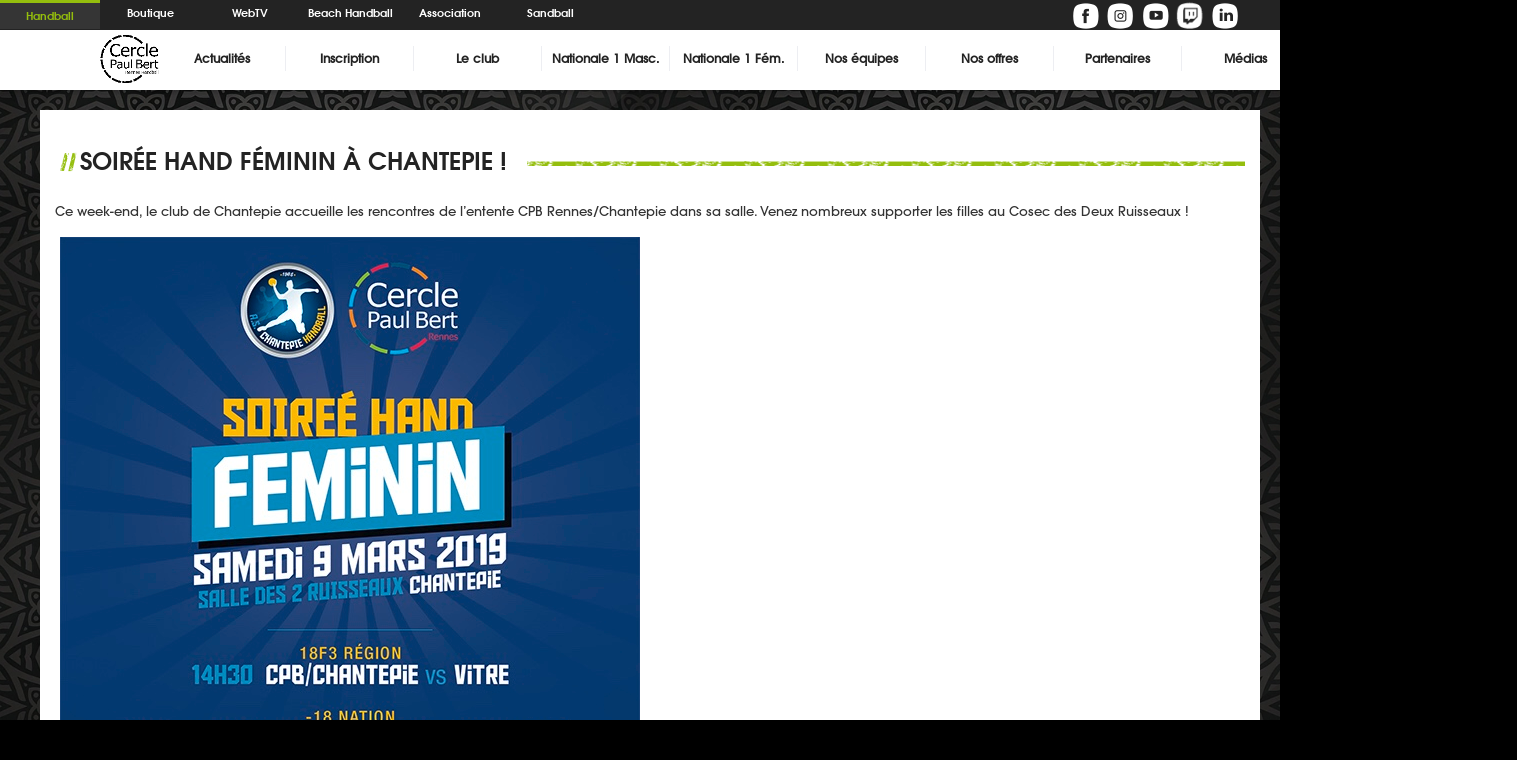

--- FILE ---
content_type: text/html; charset=UTF-8
request_url: https://www.cpbhand.com/soiree-hand-feminin-a-chantepie/
body_size: 8949
content:
<!DOCTYPE html PUBLIC "-//W3C//DTD XHTML 1.0 Transitional//EN" "http://www.w3.org/TR/xhtml1/DTD/xhtml1-transitional.dtd">
<html xmlns="http://www.w3.org/1999/xhtml" xml:lang="fr" lang="fr">
<head lang="fr-FR">
<title>Cercle Paul Bert HandballSoirée Hand Féminin à Chantepie ! - Cercle Paul Bert Handball</title>
<meta name="viewport" content="width=device-width,initial-scale=1,user-scalable=no" />
<meta http-equiv="Content-Type" content="text/html; UTF-8" />
<link rel="stylesheet" href="https://www.cpbhand.com/wp-content/themes/CPB_Handball/style.css" type="text/css" media="screen" />
<link rel="stylesheet" href="https://www.cpbhand.com/wp-content/themes/CPB_Handball/slide.css" type="text/css" media="screen" />
<meta name='robots' content='index, follow, max-image-preview:large, max-snippet:-1, max-video-preview:-1' />

	<!-- This site is optimized with the Yoast SEO plugin v26.6 - https://yoast.com/wordpress/plugins/seo/ -->
	<link rel="canonical" href="https://www.cpbhand.com/soiree-hand-feminin-a-chantepie/" />
	<meta property="og:locale" content="fr_FR" />
	<meta property="og:type" content="article" />
	<meta property="og:title" content="Soirée Hand Féminin à Chantepie ! - Cercle Paul Bert Handball" />
	<meta property="og:description" content="Ce week-end, le club de Chantepie accueille les rencontres de l&rsquo;entente CPB Rennes/Chantepie dans sa [&hellip;]" />
	<meta property="og:url" content="https://www.cpbhand.com/soiree-hand-feminin-a-chantepie/" />
	<meta property="og:site_name" content="Cercle Paul Bert Handball" />
	<meta property="article:publisher" content="https://www.facebook.com/cpbhand" />
	<meta property="article:published_time" content="2019-03-05T18:23:14+00:00" />
	<meta property="article:modified_time" content="2019-03-29T09:25:01+00:00" />
	<meta property="og:image" content="https://www.cpbhand.com/wp-content/uploads/2019/03/img_4511.jpg" />
	<meta property="og:image:width" content="580" />
	<meta property="og:image:height" content="820" />
	<meta property="og:image:type" content="image/jpeg" />
	<meta name="author" content="Hugo Andrieux" />
	<meta name="twitter:card" content="summary_large_image" />
	<meta name="twitter:creator" content="@cpbhand" />
	<meta name="twitter:site" content="@cpbhand" />
	<meta name="twitter:label1" content="Écrit par" />
	<meta name="twitter:data1" content="Hugo Andrieux" />
	<script type="application/ld+json" class="yoast-schema-graph">{"@context":"https://schema.org","@graph":[{"@type":"WebPage","@id":"https://www.cpbhand.com/soiree-hand-feminin-a-chantepie/","url":"https://www.cpbhand.com/soiree-hand-feminin-a-chantepie/","name":"Soirée Hand Féminin à Chantepie ! - Cercle Paul Bert Handball","isPartOf":{"@id":"https://www.cpbhand.com/#website"},"primaryImageOfPage":{"@id":"https://www.cpbhand.com/soiree-hand-feminin-a-chantepie/#primaryimage"},"image":{"@id":"https://www.cpbhand.com/soiree-hand-feminin-a-chantepie/#primaryimage"},"thumbnailUrl":"https://www.cpbhand.com/wp-content/uploads/2019/03/img_4511.jpg","datePublished":"2019-03-05T18:23:14+00:00","dateModified":"2019-03-29T09:25:01+00:00","author":{"@id":"https://www.cpbhand.com/#/schema/person/b7345a8ede26ea8ccad268a7dd27be5c"},"breadcrumb":{"@id":"https://www.cpbhand.com/soiree-hand-feminin-a-chantepie/#breadcrumb"},"inLanguage":"fr-FR","potentialAction":[{"@type":"ReadAction","target":["https://www.cpbhand.com/soiree-hand-feminin-a-chantepie/"]}]},{"@type":"ImageObject","inLanguage":"fr-FR","@id":"https://www.cpbhand.com/soiree-hand-feminin-a-chantepie/#primaryimage","url":"https://www.cpbhand.com/wp-content/uploads/2019/03/img_4511.jpg","contentUrl":"https://www.cpbhand.com/wp-content/uploads/2019/03/img_4511.jpg","width":580,"height":820},{"@type":"BreadcrumbList","@id":"https://www.cpbhand.com/soiree-hand-feminin-a-chantepie/#breadcrumb","itemListElement":[{"@type":"ListItem","position":1,"name":"Accueil","item":"https://www.cpbhand.com/"},{"@type":"ListItem","position":2,"name":"Soirée Hand Féminin à Chantepie !"}]},{"@type":"WebSite","@id":"https://www.cpbhand.com/#website","url":"https://www.cpbhand.com/","name":"Cercle Paul Bert Handball","description":"Cercle Paul Bert Handball","potentialAction":[{"@type":"SearchAction","target":{"@type":"EntryPoint","urlTemplate":"https://www.cpbhand.com/?s={search_term_string}"},"query-input":{"@type":"PropertyValueSpecification","valueRequired":true,"valueName":"search_term_string"}}],"inLanguage":"fr-FR"},{"@type":"Person","@id":"https://www.cpbhand.com/#/schema/person/b7345a8ede26ea8ccad268a7dd27be5c","name":"Hugo Andrieux","url":"https://www.cpbhand.com/author/handrieux/"}]}</script>
	<!-- / Yoast SEO plugin. -->


<link rel="alternate" type="application/rss+xml" title="Cercle Paul Bert Handball &raquo; Soirée Hand Féminin à Chantepie ! Flux des commentaires" href="https://www.cpbhand.com/soiree-hand-feminin-a-chantepie/feed/" />
<link rel="alternate" title="oEmbed (JSON)" type="application/json+oembed" href="https://www.cpbhand.com/wp-json/oembed/1.0/embed?url=https%3A%2F%2Fwww.cpbhand.com%2Fsoiree-hand-feminin-a-chantepie%2F" />
<link rel="alternate" title="oEmbed (XML)" type="text/xml+oembed" href="https://www.cpbhand.com/wp-json/oembed/1.0/embed?url=https%3A%2F%2Fwww.cpbhand.com%2Fsoiree-hand-feminin-a-chantepie%2F&#038;format=xml" />
<style id='wp-img-auto-sizes-contain-inline-css' type='text/css'>
img:is([sizes=auto i],[sizes^="auto," i]){contain-intrinsic-size:3000px 1500px}
/*# sourceURL=wp-img-auto-sizes-contain-inline-css */
</style>
<link rel='stylesheet' id='gs-swiper-css' href='https://www.cpbhand.com/wp-content/plugins/gs-logo-slider/assets/libs/swiper-js/swiper.min.css?ver=3.8.1' type='text/css' media='all' />
<link rel='stylesheet' id='gs-tippyjs-css' href='https://www.cpbhand.com/wp-content/plugins/gs-logo-slider/assets/libs/tippyjs/tippy.css?ver=3.8.1' type='text/css' media='all' />
<link rel='stylesheet' id='gs-logo-public-css' href='https://www.cpbhand.com/wp-content/plugins/gs-logo-slider/assets/css/gs-logo.min.css?ver=3.8.1' type='text/css' media='all' />
<style id='wp-block-library-inline-css' type='text/css'>
:root{--wp-block-synced-color:#7a00df;--wp-block-synced-color--rgb:122,0,223;--wp-bound-block-color:var(--wp-block-synced-color);--wp-editor-canvas-background:#ddd;--wp-admin-theme-color:#007cba;--wp-admin-theme-color--rgb:0,124,186;--wp-admin-theme-color-darker-10:#006ba1;--wp-admin-theme-color-darker-10--rgb:0,107,160.5;--wp-admin-theme-color-darker-20:#005a87;--wp-admin-theme-color-darker-20--rgb:0,90,135;--wp-admin-border-width-focus:2px}@media (min-resolution:192dpi){:root{--wp-admin-border-width-focus:1.5px}}.wp-element-button{cursor:pointer}:root .has-very-light-gray-background-color{background-color:#eee}:root .has-very-dark-gray-background-color{background-color:#313131}:root .has-very-light-gray-color{color:#eee}:root .has-very-dark-gray-color{color:#313131}:root .has-vivid-green-cyan-to-vivid-cyan-blue-gradient-background{background:linear-gradient(135deg,#00d084,#0693e3)}:root .has-purple-crush-gradient-background{background:linear-gradient(135deg,#34e2e4,#4721fb 50%,#ab1dfe)}:root .has-hazy-dawn-gradient-background{background:linear-gradient(135deg,#faaca8,#dad0ec)}:root .has-subdued-olive-gradient-background{background:linear-gradient(135deg,#fafae1,#67a671)}:root .has-atomic-cream-gradient-background{background:linear-gradient(135deg,#fdd79a,#004a59)}:root .has-nightshade-gradient-background{background:linear-gradient(135deg,#330968,#31cdcf)}:root .has-midnight-gradient-background{background:linear-gradient(135deg,#020381,#2874fc)}:root{--wp--preset--font-size--normal:16px;--wp--preset--font-size--huge:42px}.has-regular-font-size{font-size:1em}.has-larger-font-size{font-size:2.625em}.has-normal-font-size{font-size:var(--wp--preset--font-size--normal)}.has-huge-font-size{font-size:var(--wp--preset--font-size--huge)}.has-text-align-center{text-align:center}.has-text-align-left{text-align:left}.has-text-align-right{text-align:right}.has-fit-text{white-space:nowrap!important}#end-resizable-editor-section{display:none}.aligncenter{clear:both}.items-justified-left{justify-content:flex-start}.items-justified-center{justify-content:center}.items-justified-right{justify-content:flex-end}.items-justified-space-between{justify-content:space-between}.screen-reader-text{border:0;clip-path:inset(50%);height:1px;margin:-1px;overflow:hidden;padding:0;position:absolute;width:1px;word-wrap:normal!important}.screen-reader-text:focus{background-color:#ddd;clip-path:none;color:#444;display:block;font-size:1em;height:auto;left:5px;line-height:normal;padding:15px 23px 14px;text-decoration:none;top:5px;width:auto;z-index:100000}html :where(.has-border-color){border-style:solid}html :where([style*=border-top-color]){border-top-style:solid}html :where([style*=border-right-color]){border-right-style:solid}html :where([style*=border-bottom-color]){border-bottom-style:solid}html :where([style*=border-left-color]){border-left-style:solid}html :where([style*=border-width]){border-style:solid}html :where([style*=border-top-width]){border-top-style:solid}html :where([style*=border-right-width]){border-right-style:solid}html :where([style*=border-bottom-width]){border-bottom-style:solid}html :where([style*=border-left-width]){border-left-style:solid}html :where(img[class*=wp-image-]){height:auto;max-width:100%}:where(figure){margin:0 0 1em}html :where(.is-position-sticky){--wp-admin--admin-bar--position-offset:var(--wp-admin--admin-bar--height,0px)}@media screen and (max-width:600px){html :where(.is-position-sticky){--wp-admin--admin-bar--position-offset:0px}}

/*# sourceURL=wp-block-library-inline-css */
</style><style id='global-styles-inline-css' type='text/css'>
:root{--wp--preset--aspect-ratio--square: 1;--wp--preset--aspect-ratio--4-3: 4/3;--wp--preset--aspect-ratio--3-4: 3/4;--wp--preset--aspect-ratio--3-2: 3/2;--wp--preset--aspect-ratio--2-3: 2/3;--wp--preset--aspect-ratio--16-9: 16/9;--wp--preset--aspect-ratio--9-16: 9/16;--wp--preset--color--black: #000000;--wp--preset--color--cyan-bluish-gray: #abb8c3;--wp--preset--color--white: #ffffff;--wp--preset--color--pale-pink: #f78da7;--wp--preset--color--vivid-red: #cf2e2e;--wp--preset--color--luminous-vivid-orange: #ff6900;--wp--preset--color--luminous-vivid-amber: #fcb900;--wp--preset--color--light-green-cyan: #7bdcb5;--wp--preset--color--vivid-green-cyan: #00d084;--wp--preset--color--pale-cyan-blue: #8ed1fc;--wp--preset--color--vivid-cyan-blue: #0693e3;--wp--preset--color--vivid-purple: #9b51e0;--wp--preset--gradient--vivid-cyan-blue-to-vivid-purple: linear-gradient(135deg,rgb(6,147,227) 0%,rgb(155,81,224) 100%);--wp--preset--gradient--light-green-cyan-to-vivid-green-cyan: linear-gradient(135deg,rgb(122,220,180) 0%,rgb(0,208,130) 100%);--wp--preset--gradient--luminous-vivid-amber-to-luminous-vivid-orange: linear-gradient(135deg,rgb(252,185,0) 0%,rgb(255,105,0) 100%);--wp--preset--gradient--luminous-vivid-orange-to-vivid-red: linear-gradient(135deg,rgb(255,105,0) 0%,rgb(207,46,46) 100%);--wp--preset--gradient--very-light-gray-to-cyan-bluish-gray: linear-gradient(135deg,rgb(238,238,238) 0%,rgb(169,184,195) 100%);--wp--preset--gradient--cool-to-warm-spectrum: linear-gradient(135deg,rgb(74,234,220) 0%,rgb(151,120,209) 20%,rgb(207,42,186) 40%,rgb(238,44,130) 60%,rgb(251,105,98) 80%,rgb(254,248,76) 100%);--wp--preset--gradient--blush-light-purple: linear-gradient(135deg,rgb(255,206,236) 0%,rgb(152,150,240) 100%);--wp--preset--gradient--blush-bordeaux: linear-gradient(135deg,rgb(254,205,165) 0%,rgb(254,45,45) 50%,rgb(107,0,62) 100%);--wp--preset--gradient--luminous-dusk: linear-gradient(135deg,rgb(255,203,112) 0%,rgb(199,81,192) 50%,rgb(65,88,208) 100%);--wp--preset--gradient--pale-ocean: linear-gradient(135deg,rgb(255,245,203) 0%,rgb(182,227,212) 50%,rgb(51,167,181) 100%);--wp--preset--gradient--electric-grass: linear-gradient(135deg,rgb(202,248,128) 0%,rgb(113,206,126) 100%);--wp--preset--gradient--midnight: linear-gradient(135deg,rgb(2,3,129) 0%,rgb(40,116,252) 100%);--wp--preset--font-size--small: 13px;--wp--preset--font-size--medium: 20px;--wp--preset--font-size--large: 36px;--wp--preset--font-size--x-large: 42px;--wp--preset--spacing--20: 0.44rem;--wp--preset--spacing--30: 0.67rem;--wp--preset--spacing--40: 1rem;--wp--preset--spacing--50: 1.5rem;--wp--preset--spacing--60: 2.25rem;--wp--preset--spacing--70: 3.38rem;--wp--preset--spacing--80: 5.06rem;--wp--preset--shadow--natural: 6px 6px 9px rgba(0, 0, 0, 0.2);--wp--preset--shadow--deep: 12px 12px 50px rgba(0, 0, 0, 0.4);--wp--preset--shadow--sharp: 6px 6px 0px rgba(0, 0, 0, 0.2);--wp--preset--shadow--outlined: 6px 6px 0px -3px rgb(255, 255, 255), 6px 6px rgb(0, 0, 0);--wp--preset--shadow--crisp: 6px 6px 0px rgb(0, 0, 0);}:where(.is-layout-flex){gap: 0.5em;}:where(.is-layout-grid){gap: 0.5em;}body .is-layout-flex{display: flex;}.is-layout-flex{flex-wrap: wrap;align-items: center;}.is-layout-flex > :is(*, div){margin: 0;}body .is-layout-grid{display: grid;}.is-layout-grid > :is(*, div){margin: 0;}:where(.wp-block-columns.is-layout-flex){gap: 2em;}:where(.wp-block-columns.is-layout-grid){gap: 2em;}:where(.wp-block-post-template.is-layout-flex){gap: 1.25em;}:where(.wp-block-post-template.is-layout-grid){gap: 1.25em;}.has-black-color{color: var(--wp--preset--color--black) !important;}.has-cyan-bluish-gray-color{color: var(--wp--preset--color--cyan-bluish-gray) !important;}.has-white-color{color: var(--wp--preset--color--white) !important;}.has-pale-pink-color{color: var(--wp--preset--color--pale-pink) !important;}.has-vivid-red-color{color: var(--wp--preset--color--vivid-red) !important;}.has-luminous-vivid-orange-color{color: var(--wp--preset--color--luminous-vivid-orange) !important;}.has-luminous-vivid-amber-color{color: var(--wp--preset--color--luminous-vivid-amber) !important;}.has-light-green-cyan-color{color: var(--wp--preset--color--light-green-cyan) !important;}.has-vivid-green-cyan-color{color: var(--wp--preset--color--vivid-green-cyan) !important;}.has-pale-cyan-blue-color{color: var(--wp--preset--color--pale-cyan-blue) !important;}.has-vivid-cyan-blue-color{color: var(--wp--preset--color--vivid-cyan-blue) !important;}.has-vivid-purple-color{color: var(--wp--preset--color--vivid-purple) !important;}.has-black-background-color{background-color: var(--wp--preset--color--black) !important;}.has-cyan-bluish-gray-background-color{background-color: var(--wp--preset--color--cyan-bluish-gray) !important;}.has-white-background-color{background-color: var(--wp--preset--color--white) !important;}.has-pale-pink-background-color{background-color: var(--wp--preset--color--pale-pink) !important;}.has-vivid-red-background-color{background-color: var(--wp--preset--color--vivid-red) !important;}.has-luminous-vivid-orange-background-color{background-color: var(--wp--preset--color--luminous-vivid-orange) !important;}.has-luminous-vivid-amber-background-color{background-color: var(--wp--preset--color--luminous-vivid-amber) !important;}.has-light-green-cyan-background-color{background-color: var(--wp--preset--color--light-green-cyan) !important;}.has-vivid-green-cyan-background-color{background-color: var(--wp--preset--color--vivid-green-cyan) !important;}.has-pale-cyan-blue-background-color{background-color: var(--wp--preset--color--pale-cyan-blue) !important;}.has-vivid-cyan-blue-background-color{background-color: var(--wp--preset--color--vivid-cyan-blue) !important;}.has-vivid-purple-background-color{background-color: var(--wp--preset--color--vivid-purple) !important;}.has-black-border-color{border-color: var(--wp--preset--color--black) !important;}.has-cyan-bluish-gray-border-color{border-color: var(--wp--preset--color--cyan-bluish-gray) !important;}.has-white-border-color{border-color: var(--wp--preset--color--white) !important;}.has-pale-pink-border-color{border-color: var(--wp--preset--color--pale-pink) !important;}.has-vivid-red-border-color{border-color: var(--wp--preset--color--vivid-red) !important;}.has-luminous-vivid-orange-border-color{border-color: var(--wp--preset--color--luminous-vivid-orange) !important;}.has-luminous-vivid-amber-border-color{border-color: var(--wp--preset--color--luminous-vivid-amber) !important;}.has-light-green-cyan-border-color{border-color: var(--wp--preset--color--light-green-cyan) !important;}.has-vivid-green-cyan-border-color{border-color: var(--wp--preset--color--vivid-green-cyan) !important;}.has-pale-cyan-blue-border-color{border-color: var(--wp--preset--color--pale-cyan-blue) !important;}.has-vivid-cyan-blue-border-color{border-color: var(--wp--preset--color--vivid-cyan-blue) !important;}.has-vivid-purple-border-color{border-color: var(--wp--preset--color--vivid-purple) !important;}.has-vivid-cyan-blue-to-vivid-purple-gradient-background{background: var(--wp--preset--gradient--vivid-cyan-blue-to-vivid-purple) !important;}.has-light-green-cyan-to-vivid-green-cyan-gradient-background{background: var(--wp--preset--gradient--light-green-cyan-to-vivid-green-cyan) !important;}.has-luminous-vivid-amber-to-luminous-vivid-orange-gradient-background{background: var(--wp--preset--gradient--luminous-vivid-amber-to-luminous-vivid-orange) !important;}.has-luminous-vivid-orange-to-vivid-red-gradient-background{background: var(--wp--preset--gradient--luminous-vivid-orange-to-vivid-red) !important;}.has-very-light-gray-to-cyan-bluish-gray-gradient-background{background: var(--wp--preset--gradient--very-light-gray-to-cyan-bluish-gray) !important;}.has-cool-to-warm-spectrum-gradient-background{background: var(--wp--preset--gradient--cool-to-warm-spectrum) !important;}.has-blush-light-purple-gradient-background{background: var(--wp--preset--gradient--blush-light-purple) !important;}.has-blush-bordeaux-gradient-background{background: var(--wp--preset--gradient--blush-bordeaux) !important;}.has-luminous-dusk-gradient-background{background: var(--wp--preset--gradient--luminous-dusk) !important;}.has-pale-ocean-gradient-background{background: var(--wp--preset--gradient--pale-ocean) !important;}.has-electric-grass-gradient-background{background: var(--wp--preset--gradient--electric-grass) !important;}.has-midnight-gradient-background{background: var(--wp--preset--gradient--midnight) !important;}.has-small-font-size{font-size: var(--wp--preset--font-size--small) !important;}.has-medium-font-size{font-size: var(--wp--preset--font-size--medium) !important;}.has-large-font-size{font-size: var(--wp--preset--font-size--large) !important;}.has-x-large-font-size{font-size: var(--wp--preset--font-size--x-large) !important;}
/*# sourceURL=global-styles-inline-css */
</style>

<style id='classic-theme-styles-inline-css' type='text/css'>
/*! This file is auto-generated */
.wp-block-button__link{color:#fff;background-color:#32373c;border-radius:9999px;box-shadow:none;text-decoration:none;padding:calc(.667em + 2px) calc(1.333em + 2px);font-size:1.125em}.wp-block-file__button{background:#32373c;color:#fff;text-decoration:none}
/*# sourceURL=/wp-includes/css/classic-themes.min.css */
</style>
<!--n2css--><!--n2js--><script type="text/javascript" src="https://www.cpbhand.com/wp-includes/js/jquery/jquery.min.js?ver=3.7.1" id="jquery-core-js"></script>
<script type="text/javascript" src="https://www.cpbhand.com/wp-includes/js/jquery/jquery-migrate.min.js?ver=3.4.1" id="jquery-migrate-js"></script>
<link rel="https://api.w.org/" href="https://www.cpbhand.com/wp-json/" /><link rel="alternate" title="JSON" type="application/json" href="https://www.cpbhand.com/wp-json/wp/v2/posts/5642" /><link rel="EditURI" type="application/rsd+xml" title="RSD" href="https://www.cpbhand.com/xmlrpc.php?rsd" />
<meta name="generator" content="WordPress 6.9" />
<link rel='shortlink' href='https://www.cpbhand.com/?p=5642' />
<link rel="icon" href="https://www.cpbhand.com/wp-content/uploads/2025/03/cropped-CPB_RENNES_HANDBALL_FB_M-32x32.jpg" sizes="32x32" />
<link rel="icon" href="https://www.cpbhand.com/wp-content/uploads/2025/03/cropped-CPB_RENNES_HANDBALL_FB_M-192x192.jpg" sizes="192x192" />
<link rel="apple-touch-icon" href="https://www.cpbhand.com/wp-content/uploads/2025/03/cropped-CPB_RENNES_HANDBALL_FB_M-180x180.jpg" />
<meta name="msapplication-TileImage" content="https://www.cpbhand.com/wp-content/uploads/2025/03/cropped-CPB_RENNES_HANDBALL_FB_M-270x270.jpg" />
<script type="text/javascript"> // <![CDATA[

jQuery(document).ready(function() {
        //WEBTV
        var webtv_width = jQuery(".webtv").width();
        var webtv_height = webtv_width/1.66;
        jQuery(".webtv").css('height',webtv_height);
        
        //MENU
        var pull = jQuery('#pull');
        menu = jQuery('.nav ul');
                
        jQuery('ul.sub-menu').addClass('children');
        jQuery('li.menu-item-has-children').addClass('page_item_has_children');
        
        jQuery('.nav ul.children').hide();
        
        jQuery('.nav li.page_item_has_children').hover(function () {
                var w = jQuery(window).width();
                if(w > 1024 && pull.is(':hidden')) {
                    
                    jQuery(this).closest('li').find("ul.children").slideDown("fast","linear");
                    jQuery(this).closest('li').find("ul ul.children").hide();
                    }
              
              }, function() {
                  var w = jQuery(window).width();
                  if(w > 1024 && pull.is(':hidden')) {
                        jQuery(this).closest('li').find("ul.children").hide();
                    }
            }
            ); 

        jQuery(pull).click(function() {
                menu.slideToggle();
        });

        jQuery(window).resize(function(){
            
                webtv_width = jQuery(".webtv").width();
                webtv_height = webtv_width/1.66;
                jQuery(".webtv").css('height',webtv_height);
        
                var w = jQuery(this).width();
                if(w > 1024 && pull.is(':hidden'))
                    {
                        menu.removeAttr('style');
                        jQuery('.nav ul.children').hide();
                    }
                
        });

});

jQuery(window).load(function() {
    
    var onImgLoad = function(selector, callback){
            jQuery(selector).each(function(){
                if (this.complete || jQuery(this).height() > 0) {
                    callback.apply(this);
                }
                else {
                    jQuery(this).on('load', function(){
                        callback.apply(this);
                    });
                }
            });
        };
    
    function startSetInterval() {
        timer = setInterval(function()
            {
            jQuery(".slideshow ul li:nth-child(2)").css("opacity", 0.7);
            jQuery(".slideshow ul li:first-child").animate({"opacity": 0.7}, 200,function(){
                jQuery(".slideshow ul li:first-child").appendTo(".slideshow ul");
                jQuery(".slideshow ul li:first-child").animate({"opacity": 1}, 500);
            });
            }, 4000);
        }

    function startSetInterval_partenaires() {
            timer_partenaires = setInterval(function()
                {
                    jQuery(".slideshow_partenaires ul li:first-child").animate({"margin-left":-jQuery(".slideshow_partenaires").width()}, 800, function(){
                       jQuery(".slideshow_partenaires ul li:first-child").css("margin-left",0).appendTo(".slideshow_partenaires ul");
                });
                }, 2000);
            }
    
    //SLIDE
        var timer = null;
        onImgLoad(jQuery('.slideshow li.slide-content a img'), function(){
            jQuery(this).closest('a').html('<img src="' + jQuery(this).closest('a').attr('title') + '" alt="' + jQuery(this).closest('a').attr('title') + '" />');
            jQuery(this).closest('a').prop('title','');
        });
        
        // start function on page load
        startSetInterval();

        // hover behaviour
        jQuery('.slideshow').hover(function() {
          clearInterval(timer);
        },function() {
          startSetInterval();
        });

        jQuery('.slide-direction').hover(function() {
          clearInterval(timer);
        },function() {
          startSetInterval();
        });

        jQuery("ul.slide-direction li a.slide-prev").click(function(){
            jQuery(".slideshow ul li:last-child").css("opacity", 0.7);
                jQuery(".slideshow ul li:first-child").animate({"opacity": 0.7}, 200,function(){
                    jQuery(".slideshow ul li:last-child").prependTo(".slideshow ul");
                    jQuery(".slideshow ul li:first-child").animate({"opacity": 1}, 500);
                });
        });

        jQuery("ul.slide-direction li a.slide-next").click(function(){
        jQuery(".slideshow ul li:nth-child(2)").css("opacity", 0.7);
            jQuery(".slideshow ul li:first-child").animate({"opacity": 0.7}, 200,function(){
                jQuery(".slideshow ul li:first-child").appendTo(".slideshow ul");
                jQuery(".slideshow ul li:first-child").animate({"opacity": 1}, 500);
            });
        });
        
        //PARTENAIRES
        
        onImgLoad(jQuery('.slideshow_partenaires li.partenaires-content:first-child img'), function(){
            //les partanaires prennent la taille du widget
            jQuery(".slideshow_partenaires li.partenaires-content").css('width',jQuery(".slideshow_partenaires").width());
            //on bloque la hauteur du widget avec la hauteur du premier partenaire
            jQuery(".slideshow_partenaires").css('height',jQuery(".slideshow_partenaires ul li:first-child").height());
            //on calcule et d�finit la largeur ul pour un effet slide
            var taille_ul = jQuery(".slideshow_partenaires ul li").length*jQuery(".slideshow_partenaires").width();
            jQuery(".slideshow_partenaires ul").css('width',taille_ul+'px');
        });
        
        var timer_partenaires = null;
        // start function on page load
        startSetInterval_partenaires();

        // hover behaviour
        jQuery('.slideshow_partenaires').hover(function() {
          clearInterval(timer_partenaires);
        },function() {
          startSetInterval_partenaires();
        });

});
        //]]>
</script>
<script>
  (function(i,s,o,g,r,a,m){i['GoogleAnalyticsObject']=r;i[r]=i[r]||function(){
  (i[r].q=i[r].q||[]).push(arguments)},i[r].l=1*new Date();a=s.createElement(o),
  m=s.getElementsByTagName(o)[0];a.async=1;a.src=g;m.parentNode.insertBefore(a,m)
  })(window,document,'script','https://www.google-analytics.com/analytics.js','ga');

  ga('create', 'UA-49376376-17', 'auto');
  ga('send', 'pageview');

</script>

<script src='https://www.google.com/recaptcha/api.js'></script>

</head>

<body><div class="header" id="myHeader">	
<div class="bandeau_header just_mobile">
    <div class="sites_nav">
		<a href="https://www.cpbhand.com/"><headtext2>Handball</headtext2></a>	
        <a href="https://b1.intersport-boutique-club.fr/178-cpb-handball" target="_blank"><headtext>Boutique</headtext></a>
        <a href="https://www.cpbhand.com/live/"><headtext>WebTV</headtext></a>
		<a href="https://www.cpbhand.com/beach/"><headtext>Beach</headtext></a>
        <a href="https://sandballez-a-rennes.org/"><headtext>Sandball</headtext></a>
</div></div>
<div class="bandeau just_mobile"></div>
<div class="bandeau_header not_mobile">
    <div class="logo_club">
		<a href="http://www.cpbhand.com/"><img src="https://www.cpbhand.com/wp-content/themes/CPB_Handball/img/lien0.png" alt="CPB" /></div>
    <div class="sites_nav not_mobile">
        <a href="https://www.cpbhand.com/"><headtext2>Handball</headtext2></a>		
        <a href="https://b1.intersport-boutique-club.fr/178-cpb-handball" target="_blank"><headtext>Boutique</headtext></a>
        <a href="https://www.cpbhand.com/live/"><headtext>WebTV</headtext></a>
		<a href="https://www.cpbhand.com/beach/"><headtext>Beach Handball</headtext></a>
        <a href="https://cerclepaulbert.asso.fr/" target="_blank"><headtext>Association</headtext></a>
        <a href="https://sandballez-a-rennes.org/"><headtext>Sandball</headtext></a>
</div>
	<div class="reseau not_mobile">
        <a href="https://www.facebook.com/Sandballezarennes/" target="_blank"><img src="https://www.cpbhand.com/wp-content/themes/CPB_Handball/img/lien1.png" alt="Facebook" /></a>
        <a href="https://www.instagram.com/cpbhand" target="_blank"><img src="https://www.cpbhand.com/wp-content/themes/CPB_Handball/img/lien3.png" alt="Instagram" /></a>
        <a href="https://www.youtube.com/channel/UCLLdPyVdvk-V96BHzK9obNg" target="_blank"><img src="https://www.cpbhand.com/wp-content/themes/CPB_Handball/img/lien4.png" alt="Youtube" /></a>
        <a href="https://www.twitch.tv/cpbhand" target="_blank"><img src="https://www.cpbhand.com/wp-content/themes/CPB_Handball/img/lien14.png" alt="Twitch" /></a>
        <a href="https://www.linkedin.com/company/cpb-rennes-handball" target="_blank"><img src="https://www.cpbhand.com/wp-content/themes/CPB_Handball/img/lien5.png" alt="Linkedin" /></a></div></div>
<div class="menu">
	<div class="nav clearfix"><a id="pull" href="#"></a>	
<div id="menu-principal" class="menu-top-container"><ul id="menu-top" class="menu"><li id="menu-item-7878" class="menu-item menu-item-type-post_type menu-item-object-page menu-item-has-children menu-item-7878"><a href="https://www.cpbhand.com/actualites/">Actualités</a>
<ul class="sub-menu">
	<li id="menu-item-9673" class="menu-item menu-item-type-post_type menu-item-object-page menu-item-9673"><a href="https://www.cpbhand.com/actualites/">Actualités du club</a></li>
	<li id="menu-item-138" class="menu-item menu-item-type-post_type menu-item-object-page menu-item-138"><a href="https://www.cpbhand.com/nationale-1/">Nationale 1 Masculine</a></li>
	<li id="menu-item-3523" class="menu-item menu-item-type-post_type menu-item-object-page menu-item-3523"><a href="https://www.cpbhand.com/nationale-3-feminine/">Nationale 1 Féminine</a></li>
</ul>
</li>
<li id="menu-item-112" class="menu-item menu-item-type-post_type menu-item-object-page menu-item-112"><a href="https://www.cpbhand.com/inscription/">Inscription</a></li>
<li id="menu-item-13" class="menu-item menu-item-type-custom menu-item-object-custom menu-item-has-children menu-item-13"><a>Le club</a>
<ul class="sub-menu">
	<li id="menu-item-110" class="menu-item menu-item-type-post_type menu-item-object-page menu-item-110"><a href="https://www.cpbhand.com/historique/">Historique</a></li>
	<li id="menu-item-142" class="menu-item menu-item-type-post_type menu-item-object-page menu-item-142"><a href="https://www.cpbhand.com/organigramme/">Organigramme</a></li>
	<li id="menu-item-141" class="menu-item menu-item-type-post_type menu-item-object-page menu-item-141"><a href="https://www.cpbhand.com/nos-salles/">Nos salles</a></li>
	<li id="menu-item-3368" class="menu-item menu-item-type-post_type menu-item-object-page menu-item-3368"><a href="https://www.cpbhand.com/matchs-week-end/">Matchs du week-end</a></li>
	<li id="menu-item-2653" class="menu-item menu-item-type-post_type menu-item-object-page menu-item-2653"><a href="https://www.cpbhand.com/entrainements/">Entraînements</a></li>
	<li id="menu-item-8813" class="menu-item menu-item-type-custom menu-item-object-custom menu-item-8813"><a href="https://b1.intersport-boutique-club.fr/178-cpb-handball">Boutique</a></li>
</ul>
</li>
<li id="menu-item-14" class="menu-item menu-item-type-custom menu-item-object-custom menu-item-has-children menu-item-14"><a>Nationale 1 Masc.</a>
<ul class="sub-menu">
	<li id="menu-item-5932" class="menu-item menu-item-type-post_type menu-item-object-page menu-item-5932"><a href="https://www.cpbhand.com/nationale-1/">Actualités</a></li>
	<li id="menu-item-106" class="menu-item menu-item-type-post_type menu-item-object-page menu-item-106"><a href="https://www.cpbhand.com/calendrier-nationale-1-masculine/">Calendrier &#038; Résultats</a></li>
	<li id="menu-item-113" class="menu-item menu-item-type-post_type menu-item-object-page menu-item-113"><a href="https://www.cpbhand.com/joueurs-et-staff/">Effectif</a></li>
</ul>
</li>
<li id="menu-item-5919" class="menu-item menu-item-type-custom menu-item-object-custom menu-item-has-children menu-item-5919"><a>Nationale 1 Fém.</a>
<ul class="sub-menu">
	<li id="menu-item-5933" class="menu-item menu-item-type-post_type menu-item-object-page menu-item-5933"><a href="https://www.cpbhand.com/nationale-3-feminine/">Actualités</a></li>
	<li id="menu-item-5924" class="menu-item menu-item-type-post_type menu-item-object-page menu-item-5924"><a href="https://www.cpbhand.com/calendrier-nationale-2-feminine/">Calendrier &#038; Résultats</a></li>
	<li id="menu-item-5925" class="menu-item menu-item-type-post_type menu-item-object-page menu-item-5925"><a href="https://www.cpbhand.com/nationale-2f/">Effectif</a></li>
</ul>
</li>
<li id="menu-item-11881" class="menu-item menu-item-type-custom menu-item-object-custom menu-item-has-children menu-item-11881"><a>Nos équipes</a>
<ul class="sub-menu">
	<li id="menu-item-5936" class="menu-item menu-item-type-custom menu-item-object-custom menu-item-has-children menu-item-5936"><a>Equipes Masculines</a>
	<ul class="sub-menu">
		<li id="menu-item-11127" class="menu-item menu-item-type-post_type menu-item-object-page menu-item-11127"><a href="https://www.cpbhand.com/prenationale-masculine/">Nationale 3 Masculine (Eq.2)</a></li>
		<li id="menu-item-8901" class="menu-item menu-item-type-post_type menu-item-object-page menu-item-8901"><a href="https://www.cpbhand.com/seniors-masculins/">Honneur Régional (Eq. 3)</a></li>
		<li id="menu-item-11945" class="menu-item menu-item-type-post_type menu-item-object-page menu-item-11945"><a href="https://www.cpbhand.com/2eme-division-territoriale-eq-5/">2ème division (Eq.4)</a></li>
		<li id="menu-item-11944" class="menu-item menu-item-type-post_type menu-item-object-page menu-item-11944"><a href="https://www.cpbhand.com/3eme-division-territoriale-eq-5/">3ème division (Eq.5)</a></li>
		<li id="menu-item-8917" class="menu-item menu-item-type-post_type menu-item-object-page menu-item-8917"><a href="https://www.cpbhand.com/u18-masculins/">U18 // Masculins</a></li>
		<li id="menu-item-8916" class="menu-item menu-item-type-post_type menu-item-object-page menu-item-8916"><a href="https://www.cpbhand.com/u15-masculins/">U15 // Masculins</a></li>
		<li id="menu-item-8915" class="menu-item menu-item-type-post_type menu-item-object-page menu-item-8915"><a href="https://www.cpbhand.com/u13-masculins/">U13 // Masculins</a></li>
		<li id="menu-item-8914" class="menu-item menu-item-type-post_type menu-item-object-page menu-item-8914"><a href="https://www.cpbhand.com/u11-masculins/">U11 // Masculins</a></li>
	</ul>
</li>
	<li id="menu-item-7635" class="menu-item menu-item-type-custom menu-item-object-custom menu-item-has-children menu-item-7635"><a>Equipes Féminines</a>
	<ul class="sub-menu">
		<li id="menu-item-11128" class="menu-item menu-item-type-post_type menu-item-object-page menu-item-11128"><a href="https://www.cpbhand.com/nationale-3-feminine-effectif/">Nationale 2 Féminine (Eq.2)</a></li>
		<li id="menu-item-8932" class="menu-item menu-item-type-post_type menu-item-object-page menu-item-8932"><a href="https://www.cpbhand.com/seniors-feminines/">Prénationale Féminine (Eq.3)</a></li>
		<li id="menu-item-9789" class="menu-item menu-item-type-post_type menu-item-object-page menu-item-9789"><a href="https://www.cpbhand.com/u18-feminines-2/">U18 // Féminines</a></li>
		<li id="menu-item-8935" class="menu-item menu-item-type-post_type menu-item-object-page menu-item-8935"><a href="https://www.cpbhand.com/u15-feminines/">U15 // Féminines</a></li>
		<li id="menu-item-8934" class="menu-item menu-item-type-post_type menu-item-object-page menu-item-8934"><a href="https://www.cpbhand.com/u13-feminines/">U13 // Féminines</a></li>
		<li id="menu-item-8933" class="menu-item menu-item-type-post_type menu-item-object-page menu-item-8933"><a href="https://www.cpbhand.com/u11-feminines/">U11 // Féminines</a></li>
	</ul>
</li>
</ul>
</li>
<li id="menu-item-11880" class="menu-item menu-item-type-custom menu-item-object-custom menu-item-has-children menu-item-11880"><a>Nos offres</a>
<ul class="sub-menu">
	<li id="menu-item-7640" class="menu-item menu-item-type-post_type menu-item-object-page menu-item-7640"><a href="https://www.cpbhand.com/loisirs/">Hand Loisir</a></li>
	<li id="menu-item-11185" class="menu-item menu-item-type-post_type menu-item-object-page menu-item-11185"><a href="https://www.cpbhand.com/babyhand/">Baby Hand &#8211; 3 à 5 ans</a></li>
	<li id="menu-item-7641" class="menu-item menu-item-type-post_type menu-item-object-page menu-item-7641"><a href="https://www.cpbhand.com/premiers-pas/">Hand 1ers pas &#8211; 5 à 7 ans</a></li>
	<li id="menu-item-11171" class="menu-item menu-item-type-post_type menu-item-object-page menu-item-11171"><a href="https://www.cpbhand.com/minihand/">Mini Hand &#8211; 7 à 9 ans</a></li>
	<li id="menu-item-12751" class="menu-item menu-item-type-post_type menu-item-object-page menu-item-12751"><a href="https://www.cpbhand.com/handfit/">HandFit</a></li>
	<li id="menu-item-11895" class="menu-item menu-item-type-post_type menu-item-object-page menu-item-11895"><a href="https://www.cpbhand.com/macadamhand/">Hand à 4 – Macadam’Hand</a></li>
	<li id="menu-item-11887" class="menu-item menu-item-type-post_type menu-item-object-page menu-item-11887"><a href="https://www.cpbhand.com/beach-handball/">Beach Handball</a></li>
	<li id="menu-item-11892" class="menu-item menu-item-type-custom menu-item-object-custom menu-item-11892"><a href="https://sandballez-a-rennes.org/">Sandball</a></li>
</ul>
</li>
<li id="menu-item-11792" class="menu-item menu-item-type-custom menu-item-object-custom menu-item-has-children menu-item-11792"><a>Partenaires</a>
<ul class="sub-menu">
	<li id="menu-item-153" class="menu-item menu-item-type-post_type menu-item-object-page menu-item-153"><a href="https://www.cpbhand.com/partenairesduclub/">Partenaires</a></li>
	<li id="menu-item-11791" class="menu-item menu-item-type-post_type menu-item-object-page menu-item-11791"><a href="https://www.cpbhand.com/devenezpartenaire/">Devenez Partenaire</a></li>
</ul>
</li>
<li id="menu-item-17" class="menu-item menu-item-type-custom menu-item-object-custom menu-item-has-children menu-item-17"><a>Médias</a>
<ul class="sub-menu">
	<li id="menu-item-8442" class="menu-item menu-item-type-custom menu-item-object-custom menu-item-8442"><a href="https://www.cpbhand.com/live">Web TV</a></li>
	<li id="menu-item-12301" class="menu-item menu-item-type-custom menu-item-object-custom menu-item-12301"><a href="https://www.facebook.com/cpbhand">Page Facebook</a></li>
	<li id="menu-item-12302" class="menu-item menu-item-type-custom menu-item-object-custom menu-item-12302"><a href="https://www.instagram.com/cpbhand">Page Instagram</a></li>
	<li id="menu-item-12303" class="menu-item menu-item-type-custom menu-item-object-custom menu-item-12303"><a href="https://www.linkedin.com/company/30732366">Page Linkedin</a></li>
	<li id="menu-item-12305" class="menu-item menu-item-type-custom menu-item-object-custom menu-item-12305"><a href="https://www.youtube.com/channel/UCLLdPyVdvk-V96BHzK9obNg">Chaine Youtube</a></li>
	<li id="menu-item-12304" class="menu-item menu-item-type-custom menu-item-object-custom menu-item-12304"><a href="https://www.twitch.tv/cpbhand">Live Twitch</a></li>
	<li id="menu-item-13020" class="menu-item menu-item-type-custom menu-item-object-custom menu-item-13020"><a href="https://www.flickr.com/photos/cpbhand/albums">Archives photos</a></li>
</ul>
</li>
<li id="menu-item-154" class="menu-item menu-item-type-post_type menu-item-object-page menu-item-154"><a href="https://www.cpbhand.com/contacts/">Contacts</a></li>
</ul></div></div></div>
<script>
window.onscroll = function() {myFunction()};

var header = document.getElementById("myHeader");
var sticky = header.offsetTop;

function myFunction() {
  if (window.pageYOffset > sticky) {
    header.classList.add("sticky");
  } else {
    header.classList.remove("sticky");
  }
}
</script></div><div class="site_loop">
<div class="content">
<div class="main single">
        <div class="post">
        <div class="bloc_title"><h1 class="post-title"><slash1>//   </slash1>Soirée Hand Féminin à Chantepie !</h1><div class="fond_title"></div></div>
        <div class="post-content">
          <p>Ce week-end, le club de Chantepie accueille les rencontres de l&rsquo;entente CPB Rennes/Chantepie dans sa salle. Venez nombreux supporter les filles au Cosec des Deux Ruisseaux !</p>
<p><img fetchpriority="high" decoding="async" class="size-full wp-image-5641" src="https://www.cpbhand.com/wp-content/uploads/2019/03/img_4511.jpg" width="580" height="820" srcset="https://www.cpbhand.com/wp-content/uploads/2019/03/img_4511.jpg 580w, https://www.cpbhand.com/wp-content/uploads/2019/03/img_4511-212x300.jpg 212w" sizes="(max-width: 580px) 100vw, 580px" /></p>
        </div>
        <p class="post-info">
          5 mars 2019          </p>
      </div>
    </div>
</div></div> <!--end content-->
<div class="footer">
<div><img src="https://www.cpbhand.com/wp-content/themes/CPB_Handball/img/fond_bottom" alt="Accueil" style="width:100%"/></div>
<div class="mention">	
    &copy; 2025 - Cercle Paul Bert Handball<a href="http://cpbhand.com" target="_blank">http://cpbhand.com</a></div>
<div class="nav_footer clearfix">
</div>
</div>
<script type="speculationrules">
{"prefetch":[{"source":"document","where":{"and":[{"href_matches":"/*"},{"not":{"href_matches":["/wp-*.php","/wp-admin/*","/wp-content/uploads/*","/wp-content/*","/wp-content/plugins/*","/wp-content/themes/CPB_Handball/*","/*\\?(.+)"]}},{"not":{"selector_matches":"a[rel~=\"nofollow\"]"}},{"not":{"selector_matches":".no-prefetch, .no-prefetch a"}}]},"eagerness":"conservative"}]}
</script>
<script type="text/javascript" src="https://www.cpbhand.com/wp-content/plugins/gs-logo-slider/assets/libs/swiper-js/swiper.min.js?ver=3.8.1" id="gs-swiper-js"></script>
<script type="text/javascript" src="https://www.cpbhand.com/wp-content/plugins/gs-logo-slider/assets/libs/tippyjs/tippy-bundle.umd.min.js?ver=3.8.1" id="gs-tippyjs-js"></script>
<script type="text/javascript" src="https://www.cpbhand.com/wp-content/plugins/gs-logo-slider/assets/libs/images-loaded/images-loaded.min.js?ver=3.8.1" id="gs-images-loaded-js"></script>
<script type="text/javascript" src="https://www.cpbhand.com/wp-content/plugins/gs-logo-slider/assets/js/gs-logo.min.js?ver=3.8.1" id="gs-logo-public-js"></script>
<script type="text/javascript" src="https://www.cpbhand.com/wp-content/plugins/flip-boxes/assets/js/remove-grid.js?ver=1.9.7" id="cfb-remove-grid-js"></script>
